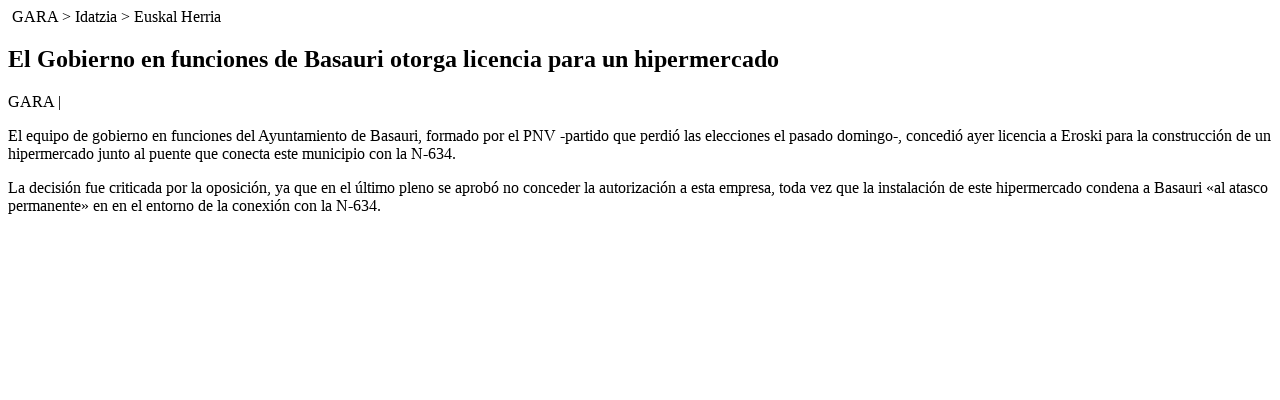

--- FILE ---
content_type: text/html; charset=UTF-8
request_url: https://gara.naiz.eus/paperezkoa/20070531/21166/es/El/Gobierno/funciones/Basauri/otorga/licencia/para/?inprimatu=1
body_size: 2361
content:

 




<!DOCTYPE html PUBLIC "-//W3C//DTD XHTML 1.0 Transitional//EN" "http://www.w3.org/TR/xhtml1/DTD/xhtml1-transitional.dtd">
<html xmlns="http://www.w3.org/1999/xhtml" xml:lang="eu">
 <head>
 <title> El Gobierno en funciones de Basauri otorga licencia para un hipermercado - GARA </title>
<meta http-equiv="Content-Type" content="text/html; charset=iso-8859-1" />
<link rel="stylesheet" href="/estiloak/inprimatu.css" type="text/css" media="screen" />
<link rel="stylesheet" href="/estiloak/inprimatu.css" type="text/css" media="print" />
<meta name="keywords" content="" />




<meta name="data" content="1180490400" />
<meta name="sekzioa" content="27" />



 </head>
 <body>

 <div id="main" class="hide-left">


<div id="header">
<div id="goikoa">
<!-- kontaktua, rss eta hizkuntzak -->
<div id="hnav1">
<ul><li><a href="/kontaktua/">Harremana</a><span class="divider"> : </span></li>
<li><a href="/rss/">RSS</a><span class="divider"> : </span></li>
<li>&nbsp;&nbsp;&nbsp;Bilaketa aurreratua<span class="divider"> : </span></li>
</ul>
<span class="hizkuntza">Hautatu hizkuntza:</span>
<ul>
<li><a href="?Hizk=eu" hreflang="eu" title="Euskera bertsioa"><span lang="eu">eu</span></a><span class="divider"> : </span></li>
<li><a href="?Hizk=es" hreflang="es" title="Versi�n en espa�ol"><span lang="es">es</span></a><span class="divider"> : </span></li>
<li><a href="?Hizk=fr" hreflang="fr" title="Version Francaise"><span lang="fr">fr</span></a><span class="divider"> : </span></li>
<li><a href="?Hizk=en" hreflang="en" title="English Version"><span lang="en">en</span></a><span class="divider"> : </span></li>
</ul>
</div>

</div>

<div id="logoa"><h1 class="title"><a href="/index.php"><img src="/ird/logoa.gif" alt="Gara" class="markurikgabe" /></a></h1></div>
<div id="menunagusia">
<ul id="navigation">
<li><a href="/index.php" title="Portadara joan: alt + 1" accesskey="1"><span>Hasiera</span></a></li>
<li><a href="/paperezkoa" title="Paperezkoa: alt + 2" accesskey="2" class="oraingoa"><span>Paperezko edizioa</span></a></li>
<li><a href="/gaiak" title="Gaiak: alt + 3" accesskey="3"><span>Gaiak</span></a></li>
<li><a href="http://denda.gara.net" title="Gaiak: alt + 4" accesskey="3"><span>Denda</span></a></li>
</ul> 
</div>
<!-- sekzioak -->
<div class="hnav2">
<ul><li><a href="/paperezkoa/20070531/egunekogaiak">Eguneko gaiak</a><span class="divider"> : </span></li>
<li><a href="/paperezkoa/20070531/euskalherria">Euskal Herria</a><span class="divider"> : </span></li>
<li><a href="/paperezkoa/20070531/iritzia">Iritzia</a><span class="divider"> : </span></li>
<li><a href="/paperezkoa/20070531/kirolak">Kirolak</a><span class="divider"> : </span></li>
<li><a href="/paperezkoa/20070531/mundua">Mundua</a><span class="divider"> : </span></li>
<li><a href="/paperezkoa/20070531/kultura">Kultura</a><span class="divider"> : </span></li>
<li><a href="/paperezkoa/20070531/ekonomia">Ekonomia</a><span class="divider"> : </span></li>
</ul>
<hr class="hide" />
</div>

<!-- bilatzailea -->
<form name="bilatzailea" id="bilatzailea" method="post" action="/bilaketak/">
<div id="edizioak" class="txikia">
<div id="data"><span class="beltza">2007ko maiatzaren 31a</span></div>
<div id="bilatu">
<input name="hitzak" id="hitzak" type="text" value="" tabindex="3" /> <select name="aa"><option selected="selected">Hemeroteka</option></select><input name="bilatu-botoia" id="bilatu-botoia" type="submit" value="BILATU" />
 �</div>
</div>
</form>

 </div>

<div id="columns">
<div class="cols-wrapper">
<div class="float-wrapper">

<!-- zutabe nagusia -->
<div id="col-a">
<div class="main-content">





<div class="edukina">&nbsp;<a href="/index.php" class="loturagrixa">GARA</a> &gt; <a href="/paperezkoa/20070531/portada" class="loturagrixa">Idatzia</a> &gt; 
<span class="beltza">Euskal Herria</span></div>


<div class="edukina artikuloa">
 <p class="zintiloa"></p>
 <h2 class="paperezkoa-beltza"> El Gobierno en funciones de Basauri otorga licencia para un hipermercado</h2>
<p class="sarrera-idatzia"></p>
 <div class="art_main">
<div class="ART_BODY_AUTHOR">
<p>GARA |</p>
</div>
<div class="ART_BODY">
<p>El equipo de gobierno en funciones del Ayuntamiento de Basauri, formado por el PNV -partido que perdi&oacute; las elecciones el pasado domingo-, concedi&oacute; ayer licencia a Eroski para la construcci&oacute;n de un hipermercado junto al puente que conecta este municipio con la N-634.</p>
<p>La decisi&oacute;n fue criticada por la oposici&oacute;n, ya que en el &uacute;ltimo pleno se aprob&oacute; no conceder la autorizaci&oacute;n a esta empresa, toda vez que la instalaci&oacute;n de este hipermercado condena a Basauri &laquo;al atasco permanente&raquo; en en el entorno de la conexi&oacute;n con la N-634.</p>
</div>
</div>
 
 </div>

<!-- artikuloaren aukerak -->
<form method="post" action="/bidali/bidali.php">
<div id="edukina-imprimatu"><a href="?inprimatu=1"><img src="/ird/imprimatu.gif" alt="Imprimatu" width="88" height="23" border="0" class="markurikgabe" title="Sakatu imprimatzeko" /></a>&nbsp;
<input name="titularra" type="hidden" value=" El Gobierno en funciones de Basauri otorga licencia para un hipermercado" />
<input name="lotura" type="hidden" value="http://www.gara.net/paperezkoa/20070531/21166/es/El/Gobierno/funciones/Basauri/otorga/licencia/para/hipermercado" />
<input name="imageField" type="image" src="/ird/korreozbidali.gif"  /></div>
</form>
<!-- input-ak -->

<div id="edukina-gehitu" class="txikia">Gehitu artikuloa:
<a href="http://del.icio.us/post?title=&amp;url=http://www.gara.net/paperezkoa/20070531/21166/es/El/Gobierno/funciones/Basauri/otorga/licencia/para/hipermercado">
<img src="/ird/delicious.gif" alt="Delicious" width="85" height="20" border="0" class="markurikgabe" title="Sakatu imprimatzeko" /></a>
<a href="http://www.zabaldu.com/api/zabaldu_edo_bozkatu.php?url=http://www.gara.net/paperezkoa/20070531/21166/es/El/Gobierno/funciones/Basauri/otorga/licencia/para/hipermercado"><img src="/ird/zabaldu.gif" alt="Zabaldu" width="96" height="20" border="0" class="markurikgabe" /></a></div> 
<div id="edukina-igo"><a href="#"><img src="/ird/igo.gif" alt="Igo" width="41" height="25" border="0" class="markurikgabe" /></a>&nbsp;</div>
</div>
</div>
</div>



<!-- eskubiko zutabea -->
<div id="col-c" class="sidecol">
</div>
</div>
</div>

<!-- oina -->


<!-- oina azken div-ak orria ixten du --> 
<div id="footer" class="clear">
<div id="oinarr">

<div class="hnav3"><ul><li><a href="/index.php">Hasiera</a><span class="divider"> : </span></li>
<li><a href="/paperezkoa">Paperezko edizioa</a><span class="divider"> : </span></li>
<li><a href="/gaiak">Gaiak</a><span class="divider"> : </span></li>
<li><a href="/kontaktua/denda">Denda</a><span class="divider"> : </span></li>
</ul></div>
<a href="http://www.euskalherria.com"><img src="/ird/euskalherria.gif" alt="euskalherria.com" border="0" class="feskubi markurikgabe" /></a>

</div>
<div class="hnav4"><ul>
 <li>� Baigorri Argitaletxea<span class="divider"> : </span></li>
 <li><a href="/kontaktua/">Harremana</a><span class="divider"> : </span></li>
 <li><a href="/norgara/">Nor gara</a><span class="divider"> : </span></li>
 <li><a href="/kontaktua/publi">Iragarkiak</a><span class="divider"> : </span></li>
 <li>&nbsp;<img src="/ird/rss.gif" align="absmiddle" class="markurikgabe" alt="" /><a href="/rss/">RSS</a><span class="divider"> : </span></li>
</ul></div>
 
 </div>
 


</div>

</body>
</html>

--- FILE ---
content_type: text/css
request_url: https://gara.naiz.eus/estiloak/inprimatu.css
body_size: 251
content:

#col-c, #hnav1, .hnav2, .hnav3, .hnav4, #bilatu, #edukina-imprimatu, #edukina-gehitu, #edukina-igo, #oinarr, #header, .edukina-argazkia-oinarekin {
	display: none;	
}

a, a:link, a:visited {
	text-decoration: none;
	background-color: inherit;
	color: inherit;		
}
body * {
	background-color: #fff;
	color: #000;		
}

.art_intra_body_ladilloa, .art_intra_title_zifrak, .art_intra_title_entresaka {
	font-weight: bold;
} 